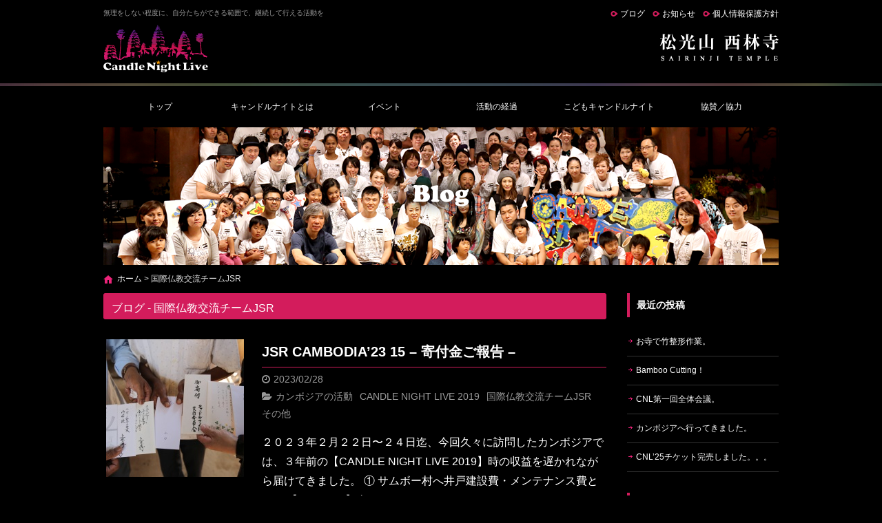

--- FILE ---
content_type: text/html; charset=UTF-8
request_url: https://candlenight.org/blog/category/jsr-jodoshinsyurensyokai/
body_size: 16143
content:
<!DOCTYPE html>
<html lang="ja">
<head>
<meta charset="UTF-8">
<meta name="viewport" content="width=device-width, maximum-scale=1">
<meta name="format-detection" content="telephone=no">
<meta name='robots' content='index, follow, max-image-preview:large, max-snippet:-1, max-video-preview:-1' />
	<style>img:is([sizes="auto" i], [sizes^="auto," i]) { contain-intrinsic-size: 3000px 1500px }</style>
	
	<!-- This site is optimized with the Yoast SEO plugin v25.7 - https://yoast.com/wordpress/plugins/seo/ -->
	<title>国際仏教交流チームJSR アーカイブ | キャンドルナイトライブ</title>
	<meta name="description" content="キャンドルナイトライブのカテゴリー『国際仏教交流チームJSR』アーカイブページです" />
	<link rel="canonical" href="https://candlenight.org/blog/category/jsr-jodoshinsyurensyokai/" />
	<link rel="next" href="https://candlenight.org/blog/category/jsr-jodoshinsyurensyokai/page/2/" />
	<meta property="og:locale" content="ja_JP" />
	<meta property="og:type" content="article" />
	<meta property="og:title" content="国際仏教交流チームJSR アーカイブ | キャンドルナイトライブ" />
	<meta property="og:description" content="キャンドルナイトライブのカテゴリー『国際仏教交流チームJSR』アーカイブページです" />
	<meta property="og:url" content="https://candlenight.org/blog/category/jsr-jodoshinsyurensyokai/" />
	<meta property="og:site_name" content="キャンドルナイトライブ" />
	<meta name="twitter:card" content="summary_large_image" />
	<script type="application/ld+json" class="yoast-schema-graph">{"@context":"https://schema.org","@graph":[{"@type":"CollectionPage","@id":"https://candlenight.org/blog/category/jsr-jodoshinsyurensyokai/","url":"https://candlenight.org/blog/category/jsr-jodoshinsyurensyokai/","name":"国際仏教交流チームJSR アーカイブ | キャンドルナイトライブ","isPartOf":{"@id":"https://candlenight.org/#website"},"primaryImageOfPage":{"@id":"https://candlenight.org/blog/category/jsr-jodoshinsyurensyokai/#primaryimage"},"image":{"@id":"https://candlenight.org/blog/category/jsr-jodoshinsyurensyokai/#primaryimage"},"thumbnailUrl":"https://candlenight.org/wp-content/uploads/2023/05/8K6A3815.jpg","description":"キャンドルナイトライブのカテゴリー『国際仏教交流チームJSR』アーカイブページです","breadcrumb":{"@id":"https://candlenight.org/blog/category/jsr-jodoshinsyurensyokai/#breadcrumb"},"inLanguage":"ja"},{"@type":"ImageObject","inLanguage":"ja","@id":"https://candlenight.org/blog/category/jsr-jodoshinsyurensyokai/#primaryimage","url":"https://candlenight.org/wp-content/uploads/2023/05/8K6A3815.jpg","contentUrl":"https://candlenight.org/wp-content/uploads/2023/05/8K6A3815.jpg","width":1675,"height":1117},{"@type":"BreadcrumbList","@id":"https://candlenight.org/blog/category/jsr-jodoshinsyurensyokai/#breadcrumb","itemListElement":[{"@type":"ListItem","position":1,"name":"ホーム","item":"https://candlenight.org/"},{"@type":"ListItem","position":2,"name":"国際仏教交流チームJSR"}]},{"@type":"WebSite","@id":"https://candlenight.org/#website","url":"https://candlenight.org/","name":"キャンドルナイトライブ","description":"無理をしない程度に、自分たちができる範囲で、継続して行える活動を","potentialAction":[{"@type":"SearchAction","target":{"@type":"EntryPoint","urlTemplate":"https://candlenight.org/?s={search_term_string}"},"query-input":{"@type":"PropertyValueSpecification","valueRequired":true,"valueName":"search_term_string"}}],"inLanguage":"ja"}]}</script>
	<!-- / Yoast SEO plugin. -->


<link rel='dns-prefetch' href='//cdn.jsdelivr.net' />
<meta property="fb:app_id" content="898085143542143" />
<script type="text/javascript">
/* <![CDATA[ */
window._wpemojiSettings = {"baseUrl":"https:\/\/s.w.org\/images\/core\/emoji\/16.0.1\/72x72\/","ext":".png","svgUrl":"https:\/\/s.w.org\/images\/core\/emoji\/16.0.1\/svg\/","svgExt":".svg","source":{"concatemoji":"https:\/\/candlenight.org\/wp-includes\/js\/wp-emoji-release.min.js"}};
/*! This file is auto-generated */
!function(s,n){var o,i,e;function c(e){try{var t={supportTests:e,timestamp:(new Date).valueOf()};sessionStorage.setItem(o,JSON.stringify(t))}catch(e){}}function p(e,t,n){e.clearRect(0,0,e.canvas.width,e.canvas.height),e.fillText(t,0,0);var t=new Uint32Array(e.getImageData(0,0,e.canvas.width,e.canvas.height).data),a=(e.clearRect(0,0,e.canvas.width,e.canvas.height),e.fillText(n,0,0),new Uint32Array(e.getImageData(0,0,e.canvas.width,e.canvas.height).data));return t.every(function(e,t){return e===a[t]})}function u(e,t){e.clearRect(0,0,e.canvas.width,e.canvas.height),e.fillText(t,0,0);for(var n=e.getImageData(16,16,1,1),a=0;a<n.data.length;a++)if(0!==n.data[a])return!1;return!0}function f(e,t,n,a){switch(t){case"flag":return n(e,"\ud83c\udff3\ufe0f\u200d\u26a7\ufe0f","\ud83c\udff3\ufe0f\u200b\u26a7\ufe0f")?!1:!n(e,"\ud83c\udde8\ud83c\uddf6","\ud83c\udde8\u200b\ud83c\uddf6")&&!n(e,"\ud83c\udff4\udb40\udc67\udb40\udc62\udb40\udc65\udb40\udc6e\udb40\udc67\udb40\udc7f","\ud83c\udff4\u200b\udb40\udc67\u200b\udb40\udc62\u200b\udb40\udc65\u200b\udb40\udc6e\u200b\udb40\udc67\u200b\udb40\udc7f");case"emoji":return!a(e,"\ud83e\udedf")}return!1}function g(e,t,n,a){var r="undefined"!=typeof WorkerGlobalScope&&self instanceof WorkerGlobalScope?new OffscreenCanvas(300,150):s.createElement("canvas"),o=r.getContext("2d",{willReadFrequently:!0}),i=(o.textBaseline="top",o.font="600 32px Arial",{});return e.forEach(function(e){i[e]=t(o,e,n,a)}),i}function t(e){var t=s.createElement("script");t.src=e,t.defer=!0,s.head.appendChild(t)}"undefined"!=typeof Promise&&(o="wpEmojiSettingsSupports",i=["flag","emoji"],n.supports={everything:!0,everythingExceptFlag:!0},e=new Promise(function(e){s.addEventListener("DOMContentLoaded",e,{once:!0})}),new Promise(function(t){var n=function(){try{var e=JSON.parse(sessionStorage.getItem(o));if("object"==typeof e&&"number"==typeof e.timestamp&&(new Date).valueOf()<e.timestamp+604800&&"object"==typeof e.supportTests)return e.supportTests}catch(e){}return null}();if(!n){if("undefined"!=typeof Worker&&"undefined"!=typeof OffscreenCanvas&&"undefined"!=typeof URL&&URL.createObjectURL&&"undefined"!=typeof Blob)try{var e="postMessage("+g.toString()+"("+[JSON.stringify(i),f.toString(),p.toString(),u.toString()].join(",")+"));",a=new Blob([e],{type:"text/javascript"}),r=new Worker(URL.createObjectURL(a),{name:"wpTestEmojiSupports"});return void(r.onmessage=function(e){c(n=e.data),r.terminate(),t(n)})}catch(e){}c(n=g(i,f,p,u))}t(n)}).then(function(e){for(var t in e)n.supports[t]=e[t],n.supports.everything=n.supports.everything&&n.supports[t],"flag"!==t&&(n.supports.everythingExceptFlag=n.supports.everythingExceptFlag&&n.supports[t]);n.supports.everythingExceptFlag=n.supports.everythingExceptFlag&&!n.supports.flag,n.DOMReady=!1,n.readyCallback=function(){n.DOMReady=!0}}).then(function(){return e}).then(function(){var e;n.supports.everything||(n.readyCallback(),(e=n.source||{}).concatemoji?t(e.concatemoji):e.wpemoji&&e.twemoji&&(t(e.twemoji),t(e.wpemoji)))}))}((window,document),window._wpemojiSettings);
/* ]]> */
</script>
<style id='wp-emoji-styles-inline-css' type='text/css'>

	img.wp-smiley, img.emoji {
		display: inline !important;
		border: none !important;
		box-shadow: none !important;
		height: 1em !important;
		width: 1em !important;
		margin: 0 0.07em !important;
		vertical-align: -0.1em !important;
		background: none !important;
		padding: 0 !important;
	}
</style>
<link rel='stylesheet' id='wp-block-library-css' href='https://candlenight.org/wp-includes/css/dist/block-library/style.min.css' type='text/css' media='all' />
<style id='classic-theme-styles-inline-css' type='text/css'>
/*! This file is auto-generated */
.wp-block-button__link{color:#fff;background-color:#32373c;border-radius:9999px;box-shadow:none;text-decoration:none;padding:calc(.667em + 2px) calc(1.333em + 2px);font-size:1.125em}.wp-block-file__button{background:#32373c;color:#fff;text-decoration:none}
</style>
<style id='global-styles-inline-css' type='text/css'>
:root{--wp--preset--aspect-ratio--square: 1;--wp--preset--aspect-ratio--4-3: 4/3;--wp--preset--aspect-ratio--3-4: 3/4;--wp--preset--aspect-ratio--3-2: 3/2;--wp--preset--aspect-ratio--2-3: 2/3;--wp--preset--aspect-ratio--16-9: 16/9;--wp--preset--aspect-ratio--9-16: 9/16;--wp--preset--color--black: #000000;--wp--preset--color--cyan-bluish-gray: #abb8c3;--wp--preset--color--white: #ffffff;--wp--preset--color--pale-pink: #f78da7;--wp--preset--color--vivid-red: #cf2e2e;--wp--preset--color--luminous-vivid-orange: #ff6900;--wp--preset--color--luminous-vivid-amber: #fcb900;--wp--preset--color--light-green-cyan: #7bdcb5;--wp--preset--color--vivid-green-cyan: #00d084;--wp--preset--color--pale-cyan-blue: #8ed1fc;--wp--preset--color--vivid-cyan-blue: #0693e3;--wp--preset--color--vivid-purple: #9b51e0;--wp--preset--gradient--vivid-cyan-blue-to-vivid-purple: linear-gradient(135deg,rgba(6,147,227,1) 0%,rgb(155,81,224) 100%);--wp--preset--gradient--light-green-cyan-to-vivid-green-cyan: linear-gradient(135deg,rgb(122,220,180) 0%,rgb(0,208,130) 100%);--wp--preset--gradient--luminous-vivid-amber-to-luminous-vivid-orange: linear-gradient(135deg,rgba(252,185,0,1) 0%,rgba(255,105,0,1) 100%);--wp--preset--gradient--luminous-vivid-orange-to-vivid-red: linear-gradient(135deg,rgba(255,105,0,1) 0%,rgb(207,46,46) 100%);--wp--preset--gradient--very-light-gray-to-cyan-bluish-gray: linear-gradient(135deg,rgb(238,238,238) 0%,rgb(169,184,195) 100%);--wp--preset--gradient--cool-to-warm-spectrum: linear-gradient(135deg,rgb(74,234,220) 0%,rgb(151,120,209) 20%,rgb(207,42,186) 40%,rgb(238,44,130) 60%,rgb(251,105,98) 80%,rgb(254,248,76) 100%);--wp--preset--gradient--blush-light-purple: linear-gradient(135deg,rgb(255,206,236) 0%,rgb(152,150,240) 100%);--wp--preset--gradient--blush-bordeaux: linear-gradient(135deg,rgb(254,205,165) 0%,rgb(254,45,45) 50%,rgb(107,0,62) 100%);--wp--preset--gradient--luminous-dusk: linear-gradient(135deg,rgb(255,203,112) 0%,rgb(199,81,192) 50%,rgb(65,88,208) 100%);--wp--preset--gradient--pale-ocean: linear-gradient(135deg,rgb(255,245,203) 0%,rgb(182,227,212) 50%,rgb(51,167,181) 100%);--wp--preset--gradient--electric-grass: linear-gradient(135deg,rgb(202,248,128) 0%,rgb(113,206,126) 100%);--wp--preset--gradient--midnight: linear-gradient(135deg,rgb(2,3,129) 0%,rgb(40,116,252) 100%);--wp--preset--font-size--small: 13px;--wp--preset--font-size--medium: 20px;--wp--preset--font-size--large: 36px;--wp--preset--font-size--x-large: 42px;--wp--preset--spacing--20: 0.44rem;--wp--preset--spacing--30: 0.67rem;--wp--preset--spacing--40: 1rem;--wp--preset--spacing--50: 1.5rem;--wp--preset--spacing--60: 2.25rem;--wp--preset--spacing--70: 3.38rem;--wp--preset--spacing--80: 5.06rem;--wp--preset--shadow--natural: 6px 6px 9px rgba(0, 0, 0, 0.2);--wp--preset--shadow--deep: 12px 12px 50px rgba(0, 0, 0, 0.4);--wp--preset--shadow--sharp: 6px 6px 0px rgba(0, 0, 0, 0.2);--wp--preset--shadow--outlined: 6px 6px 0px -3px rgba(255, 255, 255, 1), 6px 6px rgba(0, 0, 0, 1);--wp--preset--shadow--crisp: 6px 6px 0px rgba(0, 0, 0, 1);}:where(.is-layout-flex){gap: 0.5em;}:where(.is-layout-grid){gap: 0.5em;}body .is-layout-flex{display: flex;}.is-layout-flex{flex-wrap: wrap;align-items: center;}.is-layout-flex > :is(*, div){margin: 0;}body .is-layout-grid{display: grid;}.is-layout-grid > :is(*, div){margin: 0;}:where(.wp-block-columns.is-layout-flex){gap: 2em;}:where(.wp-block-columns.is-layout-grid){gap: 2em;}:where(.wp-block-post-template.is-layout-flex){gap: 1.25em;}:where(.wp-block-post-template.is-layout-grid){gap: 1.25em;}.has-black-color{color: var(--wp--preset--color--black) !important;}.has-cyan-bluish-gray-color{color: var(--wp--preset--color--cyan-bluish-gray) !important;}.has-white-color{color: var(--wp--preset--color--white) !important;}.has-pale-pink-color{color: var(--wp--preset--color--pale-pink) !important;}.has-vivid-red-color{color: var(--wp--preset--color--vivid-red) !important;}.has-luminous-vivid-orange-color{color: var(--wp--preset--color--luminous-vivid-orange) !important;}.has-luminous-vivid-amber-color{color: var(--wp--preset--color--luminous-vivid-amber) !important;}.has-light-green-cyan-color{color: var(--wp--preset--color--light-green-cyan) !important;}.has-vivid-green-cyan-color{color: var(--wp--preset--color--vivid-green-cyan) !important;}.has-pale-cyan-blue-color{color: var(--wp--preset--color--pale-cyan-blue) !important;}.has-vivid-cyan-blue-color{color: var(--wp--preset--color--vivid-cyan-blue) !important;}.has-vivid-purple-color{color: var(--wp--preset--color--vivid-purple) !important;}.has-black-background-color{background-color: var(--wp--preset--color--black) !important;}.has-cyan-bluish-gray-background-color{background-color: var(--wp--preset--color--cyan-bluish-gray) !important;}.has-white-background-color{background-color: var(--wp--preset--color--white) !important;}.has-pale-pink-background-color{background-color: var(--wp--preset--color--pale-pink) !important;}.has-vivid-red-background-color{background-color: var(--wp--preset--color--vivid-red) !important;}.has-luminous-vivid-orange-background-color{background-color: var(--wp--preset--color--luminous-vivid-orange) !important;}.has-luminous-vivid-amber-background-color{background-color: var(--wp--preset--color--luminous-vivid-amber) !important;}.has-light-green-cyan-background-color{background-color: var(--wp--preset--color--light-green-cyan) !important;}.has-vivid-green-cyan-background-color{background-color: var(--wp--preset--color--vivid-green-cyan) !important;}.has-pale-cyan-blue-background-color{background-color: var(--wp--preset--color--pale-cyan-blue) !important;}.has-vivid-cyan-blue-background-color{background-color: var(--wp--preset--color--vivid-cyan-blue) !important;}.has-vivid-purple-background-color{background-color: var(--wp--preset--color--vivid-purple) !important;}.has-black-border-color{border-color: var(--wp--preset--color--black) !important;}.has-cyan-bluish-gray-border-color{border-color: var(--wp--preset--color--cyan-bluish-gray) !important;}.has-white-border-color{border-color: var(--wp--preset--color--white) !important;}.has-pale-pink-border-color{border-color: var(--wp--preset--color--pale-pink) !important;}.has-vivid-red-border-color{border-color: var(--wp--preset--color--vivid-red) !important;}.has-luminous-vivid-orange-border-color{border-color: var(--wp--preset--color--luminous-vivid-orange) !important;}.has-luminous-vivid-amber-border-color{border-color: var(--wp--preset--color--luminous-vivid-amber) !important;}.has-light-green-cyan-border-color{border-color: var(--wp--preset--color--light-green-cyan) !important;}.has-vivid-green-cyan-border-color{border-color: var(--wp--preset--color--vivid-green-cyan) !important;}.has-pale-cyan-blue-border-color{border-color: var(--wp--preset--color--pale-cyan-blue) !important;}.has-vivid-cyan-blue-border-color{border-color: var(--wp--preset--color--vivid-cyan-blue) !important;}.has-vivid-purple-border-color{border-color: var(--wp--preset--color--vivid-purple) !important;}.has-vivid-cyan-blue-to-vivid-purple-gradient-background{background: var(--wp--preset--gradient--vivid-cyan-blue-to-vivid-purple) !important;}.has-light-green-cyan-to-vivid-green-cyan-gradient-background{background: var(--wp--preset--gradient--light-green-cyan-to-vivid-green-cyan) !important;}.has-luminous-vivid-amber-to-luminous-vivid-orange-gradient-background{background: var(--wp--preset--gradient--luminous-vivid-amber-to-luminous-vivid-orange) !important;}.has-luminous-vivid-orange-to-vivid-red-gradient-background{background: var(--wp--preset--gradient--luminous-vivid-orange-to-vivid-red) !important;}.has-very-light-gray-to-cyan-bluish-gray-gradient-background{background: var(--wp--preset--gradient--very-light-gray-to-cyan-bluish-gray) !important;}.has-cool-to-warm-spectrum-gradient-background{background: var(--wp--preset--gradient--cool-to-warm-spectrum) !important;}.has-blush-light-purple-gradient-background{background: var(--wp--preset--gradient--blush-light-purple) !important;}.has-blush-bordeaux-gradient-background{background: var(--wp--preset--gradient--blush-bordeaux) !important;}.has-luminous-dusk-gradient-background{background: var(--wp--preset--gradient--luminous-dusk) !important;}.has-pale-ocean-gradient-background{background: var(--wp--preset--gradient--pale-ocean) !important;}.has-electric-grass-gradient-background{background: var(--wp--preset--gradient--electric-grass) !important;}.has-midnight-gradient-background{background: var(--wp--preset--gradient--midnight) !important;}.has-small-font-size{font-size: var(--wp--preset--font-size--small) !important;}.has-medium-font-size{font-size: var(--wp--preset--font-size--medium) !important;}.has-large-font-size{font-size: var(--wp--preset--font-size--large) !important;}.has-x-large-font-size{font-size: var(--wp--preset--font-size--x-large) !important;}
:where(.wp-block-post-template.is-layout-flex){gap: 1.25em;}:where(.wp-block-post-template.is-layout-grid){gap: 1.25em;}
:where(.wp-block-columns.is-layout-flex){gap: 2em;}:where(.wp-block-columns.is-layout-grid){gap: 2em;}
:root :where(.wp-block-pullquote){font-size: 1.5em;line-height: 1.6;}
</style>
<link rel='stylesheet' id='contact-form-7-css' href='https://candlenight.org/wp-content/plugins/contact-form-7/includes/css/styles.css' type='text/css' media='all' />
<link rel='stylesheet' id='fontawesome-css' href='https://cdn.jsdelivr.net/npm/font-awesome@4.7.0/css/font-awesome.min.css' type='text/css' media='all' />
<link rel='stylesheet' id='parent-base-css' href='https://candlenight.org/wp-content/themes/simpleone/css/base.css' type='text/css' media='all' />
<link rel='stylesheet' id='pc-base-css' href='https://candlenight.org/wp-content/themes/custom/css/base.css' type='text/css' media='all' />
<link rel='stylesheet' id='parent-editor-css' href='https://candlenight.org/wp-content/themes/simpleone/css/editor-style.css' type='text/css' media='all' />
<link rel='stylesheet' id='pc-editor-css' href='https://candlenight.org/wp-content/themes/custom/css/editor-style.css' type='text/css' media='all' />
<link rel='stylesheet' id='parent-post-css' href='https://candlenight.org/wp-content/themes/simpleone/css/post.css' type='text/css' media='all' />
<link rel='stylesheet' id='pc-post-css' href='https://candlenight.org/wp-content/themes/custom/css/post.css' type='text/css' media='all' />
<link rel='stylesheet' id='magnific-css' href='https://cdn.jsdelivr.net/npm/magnific-popup@1.0.1/dist/magnific-popup.css' type='text/css' media='all' />
<script type="text/javascript" src="https://cdn.jsdelivr.net/npm/jquery@1.12.4/dist/jquery.min.js" id="jquery-js"></script>
<link rel="https://api.w.org/" href="https://candlenight.org/wp-json/" /><link rel="alternate" title="JSON" type="application/json" href="https://candlenight.org/wp-json/wp/v2/categories/18" /><link rel="shortcut icon" href="https://candlenight.org/wp-content/themes/custom/img/favicon.ico" />
<!-- Google Analytics -->
<script async src="https://www.googletagmanager.com/gtag/js?id=G-0BD5CBS8RR"></script>
<script>
    window.dataLayer = window.dataLayer || [];
    function gtag(){dataLayer.push(arguments);}
    gtag('js', new Date());
    gtag('config', 'G-0BD5CBS8RR');

    $(function(){
        $('.sp_tel a').click(function(){
            gtag('event', 'click', {'event_category': 'button', 'event_label': 'call_button', 'value': 1});
        });

        $('#form_submit').click(function(){
            gtag('event', 'click', {'event_category': 'button', 'event_label': 'contact_form_button', 'value': 1});
        });
    });
</script>
<!-- End Google Analytics -->
<!-- この URL で利用できる AMP HTML バージョンはありません。 --><!-- ClickTale Top part -->
<script type="text/javascript">
var WRInitTime=(new Date()).getTime();
</script>
<!-- ClickTale end of Top part -->
</head>

<body id="top" class="archive category category-jsr-jodoshinsyurensyokai category-18 wp-theme-simpleone wp-child-theme-custom layout-default navi-default sidebar-right">
<!-- main_wrap -->
<div id="main_wrap">

    <!-- header -->
<header id="header">
    <div id="header_wrap">
        <div id="desc_wrap" class="clearfix">
            <h1 class="description">無理をしない程度に、自分たちができる範囲で、継続して行える活動を</h1>
            <ul id="assist" class="clearfix"><li id="menu-item-42" class="menu-item menu-item-type-post_type menu-item-object-page current_page_parent menu-item-42"><a href="https://candlenight.org/blog/">ブログ</a></li>
<li id="menu-item-8982" class="menu-item menu-item-type-custom menu-item-object-custom menu-item-8982"><a href="https://candlenight.org/news/">お知らせ</a></li>
<li id="menu-item-40" class="menu-item menu-item-type-post_type menu-item-object-page menu-item-40"><a href="https://candlenight.org/privacy/">個人情報保護方針</a></li>
</ul>        </div>
        <div id="logo_wrap" class="clearfix">
            <h2 class="logo"><a href="https://candlenight.org"><img src="https://candlenight.org/wp-content/themes/custom/img/logo.png" alt="キャンドルナイトライブ"></a></h2>
                                                <div class="number"><img width="173" height="40" src="https://candlenight.org/wp-content/uploads/2014/06/head_number1.png" class="attachment-full size-full" alt="" decoding="async" /></div>
                                    </div>
    </div>
</header>
<!-- /header -->

<!-- global -->
<nav id="global">
    <div id="global_wrap">
        <ul id="global_nav" class="clearfix"><li id="menu-item-27" class="menu-item menu-item-type-post_type menu-item-object-page menu-item-home menu-item-27"><a href="https://candlenight.org/">トップ</a></li>
<li id="menu-item-26" class="menu-item menu-item-type-post_type menu-item-object-page menu-item-26"><a href="https://candlenight.org/about/">キャンドルナイトとは</a></li>
<li id="menu-item-25" class="menu-item menu-item-type-post_type menu-item-object-page menu-item-25"><a href="https://candlenight.org/event/">イベント</a></li>
<li id="menu-item-71" class="menu-item menu-item-type-post_type menu-item-object-page menu-item-71"><a href="https://candlenight.org/activity/">活動の経過</a></li>
<li id="menu-item-70" class="menu-item menu-item-type-post_type menu-item-object-page menu-item-70"><a href="https://candlenight.org/kids/">こどもキャンドルナイト</a></li>
<li id="menu-item-3077" class="menu-item menu-item-type-post_type menu-item-object-page menu-item-3077"><a href="https://candlenight.org/support/">協賛／協力</a></li>
</ul>    </div>
</nav>
<!-- /global -->


<!-- page_image -->
<div id="page_image"><div id="page_image_wrap"><img src="https://candlenight.org/wp-content/themes/custom/img/blog-ttl.png" alt="ブログ"></div></div>
<!-- /page_image -->


<!-- breadcrumb -->
<div id="breadcrumb">
    <div id="breadcrumb_wrap" class="clearfix">
        <p class="breadcrumbs"><span><span><a href="https://candlenight.org/">ホーム</a></span> &gt; <span class="breadcrumb_last" aria-current="page">国際仏教交流チームJSR</span></span></p>    </div>
</div>
<!-- /breadcrumb -->

<!-- contents -->
<div id="contents">
<div id="contents_wrap" class="clearfix">

    <!-- main_column -->
    <section id="main_column">

        <h1 class="midashi01">ブログ - 国際仏教交流チームJSR</h1>
        
                    
            <article class="post_box thumb_on clearfix">
                                    <div class="thumbnail opacity"><a href="https://candlenight.org/blog/23021/"><img src="https://candlenight.org/wp-content/uploads/2023/05/8K6A3815-200x200.jpg" class="attachment-post-thumbnail size-post-thumbnail wp-post-image" alt="" decoding="async" /></a></div>
                                <header>
                    <h1 class="post_title"><a href="https://candlenight.org/blog/23021/">JSR CAMBODIA’23 15 &#8211; 寄付金ご報告 &#8211;</a></h1>
                    <div class="post_data clearfix">
                        <time class="post-date" datetime="2023-02-28">2023/02/28</time>
                        <ul class="post-categories">
	<li><a href="https://candlenight.org/blog/category/cambodia%e3%81%a7%e3%81%ae%e6%b4%bb%e5%8b%95/" rel="category tag">カンボジアの活動</a></li>
	<li><a href="https://candlenight.org/blog/category/candle-night-live-2019/" rel="category tag">CANDLE NIGHT LIVE 2019</a></li>
	<li><a href="https://candlenight.org/blog/category/jsr-jodoshinsyurensyokai/" rel="category tag">国際仏教交流チームJSR</a></li>
	<li><a href="https://candlenight.org/blog/category/%e3%81%9d%e3%81%ae%e4%bb%96/" rel="category tag">その他</a></li></ul>                                            </div>
                </header>
                <section class="post_content">
                    <p>２０２３年２月２２日〜２４日迄、今回久々に訪問したカンボジアでは、３年前の【CANDLE NIGHT LIVE 2019】時の収益を遅かれながら届けてきました。 ① サムボー村へ井戸建設費・メンテナンス費として 【CNL‘１９】全…</p>
                </section>
                <footer>
                    <div class="share_buttons clearfix">
                        <div class="button_twitter">
                            <a href="https://twitter.com/share" class="twitter-share-button" data-text="JSR CAMBODIA’23 15 &#8211; 寄付金ご報告 &#8211;" data-url="https://candlenight.org/blog/23021/" data-lang="ja" data-count="horizontal">ツイート</a>
                        </div>
                        <div class="button_facebook">
                            <div class="fb-like" data-href="https://candlenight.org/blog/23021/" data-width="200" data-layout="button_count" data-show-faces="false" data-send="false"></div>
                        </div>
                    </div>
                    <p class="more clearfix"><a href="https://candlenight.org/blog/23021/">この記事を読む</a></p>
                </footer>
            </article>

            
            <article class="post_box thumb_on clearfix">
                                    <div class="thumbnail opacity"><a href="https://candlenight.org/blog/23010/"><img src="https://candlenight.org/wp-content/uploads/2023/08/IMG_5095-200x200.jpg" class="attachment-post-thumbnail size-post-thumbnail wp-post-image" alt="" decoding="async" /></a></div>
                                <header>
                    <h1 class="post_title"><a href="https://candlenight.org/blog/23010/">JSR CAMBODIA’23 14 – 最後のNG0スクール</a></h1>
                    <div class="post_data clearfix">
                        <time class="post-date" datetime="2023-02-27">2023/02/27</time>
                        <ul class="post-categories">
	<li><a href="https://candlenight.org/blog/category/cambodia%e3%81%a7%e3%81%ae%e6%b4%bb%e5%8b%95/" rel="category tag">カンボジアの活動</a></li>
	<li><a href="https://candlenight.org/blog/category/jsr-jodoshinsyurensyokai/" rel="category tag">国際仏教交流チームJSR</a></li></ul>                                            </div>
                </header>
                <section class="post_content">
                    <p>２０２３年２月２５日（土）、カンボジア滞在最終日。 JSRメンバーは朝それぞれの便で続々と帰国。 私の便はこの日の深夜ということもあり、 みんなを見送った後、インターナショナル・カンボジアNGOスクールへ。 KIZUNA FEST…</p>
                </section>
                <footer>
                    <div class="share_buttons clearfix">
                        <div class="button_twitter">
                            <a href="https://twitter.com/share" class="twitter-share-button" data-text="JSR CAMBODIA’23 14 – 最後のNG0スクール" data-url="https://candlenight.org/blog/23010/" data-lang="ja" data-count="horizontal">ツイート</a>
                        </div>
                        <div class="button_facebook">
                            <div class="fb-like" data-href="https://candlenight.org/blog/23010/" data-width="200" data-layout="button_count" data-show-faces="false" data-send="false"></div>
                        </div>
                    </div>
                    <p class="more clearfix"><a href="https://candlenight.org/blog/23010/">この記事を読む</a></p>
                </footer>
            </article>

            
            <article class="post_box thumb_on clearfix">
                                    <div class="thumbnail opacity"><a href="https://candlenight.org/blog/22941/"><img src="https://candlenight.org/wp-content/uploads/2023/07/8K6A4665-200x200.jpg" class="attachment-post-thumbnail size-post-thumbnail wp-post-image" alt="" decoding="async" /></a></div>
                                <header>
                    <h1 class="post_title"><a href="https://candlenight.org/blog/22941/">JSR CAMBODIA&#8217;23 13 &#8211; 絆フェスティバル二日目</a></h1>
                    <div class="post_data clearfix">
                        <time class="post-date" datetime="2023-02-27">2023/02/27</time>
                        <ul class="post-categories">
	<li><a href="https://candlenight.org/blog/category/cambodia%e3%81%a7%e3%81%ae%e6%b4%bb%e5%8b%95/" rel="category tag">カンボジアの活動</a></li>
	<li><a href="https://candlenight.org/blog/category/jsr-jodoshinsyurensyokai/" rel="category tag">国際仏教交流チームJSR</a></li>
	<li><a href="https://candlenight.org/blog/category/%e3%81%9d%e3%81%ae%e4%bb%96/" rel="category tag">その他</a></li></ul>                                            </div>
                </header>
                <section class="post_content">
                    <p>KIZUNA FESTIVAL 2023 二日目 2０２３年２月２４日（土）【 KIZUNA FESTIVAL 2023 】二日目。 愛センターで交流後、シャワーを浴びて再びKIZUNA FESTIVAL会場へ。 ここで、山口から…</p>
                </section>
                <footer>
                    <div class="share_buttons clearfix">
                        <div class="button_twitter">
                            <a href="https://twitter.com/share" class="twitter-share-button" data-text="JSR CAMBODIA&#8217;23 13 &#8211; 絆フェスティバル二日目" data-url="https://candlenight.org/blog/22941/" data-lang="ja" data-count="horizontal">ツイート</a>
                        </div>
                        <div class="button_facebook">
                            <div class="fb-like" data-href="https://candlenight.org/blog/22941/" data-width="200" data-layout="button_count" data-show-faces="false" data-send="false"></div>
                        </div>
                    </div>
                    <p class="more clearfix"><a href="https://candlenight.org/blog/22941/">この記事を読む</a></p>
                </footer>
            </article>

            
            <article class="post_box thumb_on clearfix">
                                    <div class="thumbnail opacity"><a href="https://candlenight.org/blog/22865/"><img src="https://candlenight.org/wp-content/uploads/2023/07/8K6A4444-200x200.jpg" class="attachment-post-thumbnail size-post-thumbnail wp-post-image" alt="" decoding="async" loading="lazy" /></a></div>
                                <header>
                    <h1 class="post_title"><a href="https://candlenight.org/blog/22865/">JSR CAMBODIA&#8217;23 12 &#8211; 愛センター</a></h1>
                    <div class="post_data clearfix">
                        <time class="post-date" datetime="2023-02-26">2023/02/26</time>
                        <ul class="post-categories">
	<li><a href="https://candlenight.org/blog/category/cambodia%e3%81%a7%e3%81%ae%e6%b4%bb%e5%8b%95/" rel="category tag">カンボジアの活動</a></li>
	<li><a href="https://candlenight.org/blog/category/jsr-jodoshinsyurensyokai/" rel="category tag">国際仏教交流チームJSR</a></li></ul>                                            </div>
                </header>
                <section class="post_content">
                    <p>２０２３年２月２４日（金）朝ー 愛センター訪問 朝８時、３年ぶりに愛センターを訪問。 到着するや、子ども達が列をなして拍手で迎えてくれた。 普段このような迎え方はしないそうなのだが、 『十数年お世話になってる皆さんへ、今日は私たち…</p>
                </section>
                <footer>
                    <div class="share_buttons clearfix">
                        <div class="button_twitter">
                            <a href="https://twitter.com/share" class="twitter-share-button" data-text="JSR CAMBODIA&#8217;23 12 &#8211; 愛センター" data-url="https://candlenight.org/blog/22865/" data-lang="ja" data-count="horizontal">ツイート</a>
                        </div>
                        <div class="button_facebook">
                            <div class="fb-like" data-href="https://candlenight.org/blog/22865/" data-width="200" data-layout="button_count" data-show-faces="false" data-send="false"></div>
                        </div>
                    </div>
                    <p class="more clearfix"><a href="https://candlenight.org/blog/22865/">この記事を読む</a></p>
                </footer>
            </article>

            
            <article class="post_box thumb_on clearfix">
                                    <div class="thumbnail opacity"><a href="https://candlenight.org/blog/22845/"><img src="https://candlenight.org/wp-content/uploads/2023/07/8K6A4213-200x200.jpg" class="attachment-post-thumbnail size-post-thumbnail wp-post-image" alt="" decoding="async" loading="lazy" /></a></div>
                                <header>
                    <h1 class="post_title"><a href="https://candlenight.org/blog/22845/">JSR CAMBODIA&#8217;23 11 &#8211; 祝 杯</a></h1>
                    <div class="post_data clearfix">
                        <time class="post-date" datetime="2023-02-26">2023/02/26</time>
                        <ul class="post-categories">
	<li><a href="https://candlenight.org/blog/category/cambodia%e3%81%a7%e3%81%ae%e6%b4%bb%e5%8b%95/" rel="category tag">カンボジアの活動</a></li>
	<li><a href="https://candlenight.org/blog/category/jsr-jodoshinsyurensyokai/" rel="category tag">国際仏教交流チームJSR</a></li>
	<li><a href="https://candlenight.org/blog/category/%e3%81%9d%e3%81%ae%e4%bb%96/" rel="category tag">その他</a></li></ul>                                            </div>
                </header>
                <section class="post_content">
                    <p>２０２３年２月２３日（金）２１：００ー 無事に絆フェスティバル第一日目を終えて夜食事へ行くことに。 ヌットちゃんが予約してくれた、プノンペンの街が一望できるルーフトップバー【eclipse】へ。 ３年ぶりにカンボジアの友人たちが集…</p>
                </section>
                <footer>
                    <div class="share_buttons clearfix">
                        <div class="button_twitter">
                            <a href="https://twitter.com/share" class="twitter-share-button" data-text="JSR CAMBODIA&#8217;23 11 &#8211; 祝 杯" data-url="https://candlenight.org/blog/22845/" data-lang="ja" data-count="horizontal">ツイート</a>
                        </div>
                        <div class="button_facebook">
                            <div class="fb-like" data-href="https://candlenight.org/blog/22845/" data-width="200" data-layout="button_count" data-show-faces="false" data-send="false"></div>
                        </div>
                    </div>
                    <p class="more clearfix"><a href="https://candlenight.org/blog/22845/">この記事を読む</a></p>
                </footer>
            </article>

            
            <article class="post_box thumb_on clearfix">
                                    <div class="thumbnail opacity"><a href="https://candlenight.org/blog/22807/"><img src="https://candlenight.org/wp-content/uploads/2023/05/8K6A4133-200x200.jpg" class="attachment-post-thumbnail size-post-thumbnail wp-post-image" alt="" decoding="async" loading="lazy" /></a></div>
                                <header>
                    <h1 class="post_title"><a href="https://candlenight.org/blog/22807/">JSR CAMBODIA&#8217;23 ⑩ &#8211; 絆フェスティバル初日</a></h1>
                    <div class="post_data clearfix">
                        <time class="post-date" datetime="2023-02-26">2023/02/26</time>
                        <ul class="post-categories">
	<li><a href="https://candlenight.org/blog/category/cambodia%e3%81%a7%e3%81%ae%e6%b4%bb%e5%8b%95/" rel="category tag">カンボジアの活動</a></li>
	<li><a href="https://candlenight.org/blog/category/jsr-jodoshinsyurensyokai/" rel="category tag">国際仏教交流チームJSR</a></li>
	<li><a href="https://candlenight.org/blog/category/%e3%81%9d%e3%81%ae%e4%bb%96/" rel="category tag">その他</a></li></ul>                                            </div>
                </header>
                <section class="post_content">
                    <p>KIZUNA FESTIVAL 2023 OPENING 2０２３年２月２３日（金）１８：５０、まずは両国政府関係者によるご挨拶。 カンボジア政府からは、ハン・チュン・ナロン教育スポーツ省大臣、外務省チャン・ラタナ国務次官、文化芸…</p>
                </section>
                <footer>
                    <div class="share_buttons clearfix">
                        <div class="button_twitter">
                            <a href="https://twitter.com/share" class="twitter-share-button" data-text="JSR CAMBODIA&#8217;23 ⑩ &#8211; 絆フェスティバル初日" data-url="https://candlenight.org/blog/22807/" data-lang="ja" data-count="horizontal">ツイート</a>
                        </div>
                        <div class="button_facebook">
                            <div class="fb-like" data-href="https://candlenight.org/blog/22807/" data-width="200" data-layout="button_count" data-show-faces="false" data-send="false"></div>
                        </div>
                    </div>
                    <p class="more clearfix"><a href="https://candlenight.org/blog/22807/">この記事を読む</a></p>
                </footer>
            </article>

            
            <article class="post_box thumb_on clearfix">
                                    <div class="thumbnail opacity"><a href="https://candlenight.org/blog/22729/"><img src="https://candlenight.org/wp-content/uploads/2023/06/IMG_5046-200x200.jpg" class="attachment-post-thumbnail size-post-thumbnail wp-post-image" alt="" decoding="async" loading="lazy" /></a></div>
                                <header>
                    <h1 class="post_title"><a href="https://candlenight.org/blog/22729/">JSR CAMBODIA&#8217;23 ⑨ &#8211; 絆フェスティバル会場</a></h1>
                    <div class="post_data clearfix">
                        <time class="post-date" datetime="2023-02-25">2023/02/25</time>
                        <ul class="post-categories">
	<li><a href="https://candlenight.org/blog/category/cambodia%e3%81%a7%e3%81%ae%e6%b4%bb%e5%8b%95/" rel="category tag">カンボジアの活動</a></li>
	<li><a href="https://candlenight.org/blog/category/jsr-jodoshinsyurensyokai/" rel="category tag">国際仏教交流チームJSR</a></li>
	<li><a href="https://candlenight.org/blog/category/%e3%81%9d%e3%81%ae%e4%bb%96/" rel="category tag">その他</a></li></ul>                                            </div>
                </header>
                <section class="post_content">
                    <p>２０２３年２月２２日（金）１６：００、 【 KIZUNA FESTIVAL 2023 】会場は、カンボジアの東大と言われるプノンペン大学内にあるCJCC。 『CJCC』とはー 【 CJCC 】とは、正式名称「カンボジア日本人材開発…</p>
                </section>
                <footer>
                    <div class="share_buttons clearfix">
                        <div class="button_twitter">
                            <a href="https://twitter.com/share" class="twitter-share-button" data-text="JSR CAMBODIA&#8217;23 ⑨ &#8211; 絆フェスティバル会場" data-url="https://candlenight.org/blog/22729/" data-lang="ja" data-count="horizontal">ツイート</a>
                        </div>
                        <div class="button_facebook">
                            <div class="fb-like" data-href="https://candlenight.org/blog/22729/" data-width="200" data-layout="button_count" data-show-faces="false" data-send="false"></div>
                        </div>
                    </div>
                    <p class="more clearfix"><a href="https://candlenight.org/blog/22729/">この記事を読む</a></p>
                </footer>
            </article>

            
            <article class="post_box thumb_on clearfix">
                                    <div class="thumbnail opacity"><a href="https://candlenight.org/blog/22706/"><img src="https://candlenight.org/wp-content/uploads/2023/05/IMG_5062-200x200.jpg" class="attachment-post-thumbnail size-post-thumbnail wp-post-image" alt="" decoding="async" loading="lazy" /></a></div>
                                <header>
                    <h1 class="post_title"><a href="https://candlenight.org/blog/22706/">JSR CAMBODIA&#8217;23 ⑧ &#8211; プノンペンの病院</a></h1>
                    <div class="post_data clearfix">
                        <time class="post-date" datetime="2023-02-25">2023/02/25</time>
                        <ul class="post-categories">
	<li><a href="https://candlenight.org/blog/category/cambodia%e3%81%a7%e3%81%ae%e6%b4%bb%e5%8b%95/" rel="category tag">カンボジアの活動</a></li>
	<li><a href="https://candlenight.org/blog/category/jsr-jodoshinsyurensyokai/" rel="category tag">国際仏教交流チームJSR</a></li>
	<li><a href="https://candlenight.org/blog/category/%e3%81%9d%e3%81%ae%e4%bb%96/" rel="category tag">その他</a></li></ul>                                            </div>
                </header>
                <section class="post_content">
                    <p>２０２３年２月２３日（木）１４：００ー サムボー村をあとにし、プノンペンへ戻る我々JSRの一行。 帰りの道中、私の声がみるみるうちに擦れてでなくなってきた。。。 現在カンボジアは乾季。 サムボー村では車が通るたびにパウダー状の細か…</p>
                </section>
                <footer>
                    <div class="share_buttons clearfix">
                        <div class="button_twitter">
                            <a href="https://twitter.com/share" class="twitter-share-button" data-text="JSR CAMBODIA&#8217;23 ⑧ &#8211; プノンペンの病院" data-url="https://candlenight.org/blog/22706/" data-lang="ja" data-count="horizontal">ツイート</a>
                        </div>
                        <div class="button_facebook">
                            <div class="fb-like" data-href="https://candlenight.org/blog/22706/" data-width="200" data-layout="button_count" data-show-faces="false" data-send="false"></div>
                        </div>
                    </div>
                    <p class="more clearfix"><a href="https://candlenight.org/blog/22706/">この記事を読む</a></p>
                </footer>
            </article>

            
            <article class="post_box thumb_on clearfix">
                                    <div class="thumbnail opacity"><a href="https://candlenight.org/blog/22633/"><img src="https://candlenight.org/wp-content/uploads/2023/05/8K6A3742-200x200.jpg" class="attachment-post-thumbnail size-post-thumbnail wp-post-image" alt="" decoding="async" loading="lazy" /></a></div>
                                <header>
                    <h1 class="post_title"><a href="https://candlenight.org/blog/22633/">JSR CAMBODIA&#8217;23 ⑦ &#8211; サムボー村井戸建設プロジェクト</a></h1>
                    <div class="post_data clearfix">
                        <time class="post-date" datetime="2023-02-25">2023/02/25</time>
                        <ul class="post-categories">
	<li><a href="https://candlenight.org/blog/category/cambodia%e3%81%a7%e3%81%ae%e6%b4%bb%e5%8b%95/" rel="category tag">カンボジアの活動</a></li>
	<li><a href="https://candlenight.org/blog/category/candle-night-live-2019/" rel="category tag">CANDLE NIGHT LIVE 2019</a></li>
	<li><a href="https://candlenight.org/blog/category/jsr-jodoshinsyurensyokai/" rel="category tag">国際仏教交流チームJSR</a></li>
	<li><a href="https://candlenight.org/blog/category/%e3%81%9d%e3%81%ae%e4%bb%96/" rel="category tag">その他</a></li></ul>                                            </div>
                </header>
                <section class="post_content">
                    <p>２０２３年２月２３日(木)、ワット・サムボーでお参りの後、３年ぶりに井戸の状態をいくつかを見てまわった。 この村へ初めて訪れた１０年前、この道は穴だらけの悪路だった。 今ではまだ砂利道ながらも平坦で真っ直ぐな道になっている。 ２１…</p>
                </section>
                <footer>
                    <div class="share_buttons clearfix">
                        <div class="button_twitter">
                            <a href="https://twitter.com/share" class="twitter-share-button" data-text="JSR CAMBODIA&#8217;23 ⑦ &#8211; サムボー村井戸建設プロジェクト" data-url="https://candlenight.org/blog/22633/" data-lang="ja" data-count="horizontal">ツイート</a>
                        </div>
                        <div class="button_facebook">
                            <div class="fb-like" data-href="https://candlenight.org/blog/22633/" data-width="200" data-layout="button_count" data-show-faces="false" data-send="false"></div>
                        </div>
                    </div>
                    <p class="more clearfix"><a href="https://candlenight.org/blog/22633/">この記事を読む</a></p>
                </footer>
            </article>

            
            <article class="post_box thumb_on clearfix">
                                    <div class="thumbnail opacity"><a href="https://candlenight.org/blog/22568/"><img src="https://candlenight.org/wp-content/uploads/2023/05/8K6A3687-200x200.jpg" class="attachment-post-thumbnail size-post-thumbnail wp-post-image" alt="" decoding="async" loading="lazy" /></a></div>
                                <header>
                    <h1 class="post_title"><a href="https://candlenight.org/blog/22568/">JSR CAMBODIA&#8217;23 ⑥ &#8211; サムボー村の寺院へ</a></h1>
                    <div class="post_data clearfix">
                        <time class="post-date" datetime="2023-02-24">2023/02/24</time>
                        <ul class="post-categories">
	<li><a href="https://candlenight.org/blog/category/cambodia%e3%81%a7%e3%81%ae%e6%b4%bb%e5%8b%95/" rel="category tag">カンボジアの活動</a></li>
	<li><a href="https://candlenight.org/blog/category/jsr-jodoshinsyurensyokai/" rel="category tag">国際仏教交流チームJSR</a></li>
	<li><a href="https://candlenight.org/blog/category/%e3%81%9d%e3%81%ae%e4%bb%96/" rel="category tag">その他</a></li></ul>                                            </div>
                </header>
                <section class="post_content">
                    <p>２０２３年２月２３日（木）、カンボジア・プノンペンで迎えた朝ー 早朝６時に起床。チョムナンさんと合流しサムボー村へ出発。 目の前を走るバスの後ろ姿をよく見ると・・・ 今夜我々が出演する【 KIZUNA FESTIVAL 2023 …</p>
                </section>
                <footer>
                    <div class="share_buttons clearfix">
                        <div class="button_twitter">
                            <a href="https://twitter.com/share" class="twitter-share-button" data-text="JSR CAMBODIA&#8217;23 ⑥ &#8211; サムボー村の寺院へ" data-url="https://candlenight.org/blog/22568/" data-lang="ja" data-count="horizontal">ツイート</a>
                        </div>
                        <div class="button_facebook">
                            <div class="fb-like" data-href="https://candlenight.org/blog/22568/" data-width="200" data-layout="button_count" data-show-faces="false" data-send="false"></div>
                        </div>
                    </div>
                    <p class="more clearfix"><a href="https://candlenight.org/blog/22568/">この記事を読む</a></p>
                </footer>
            </article>

                        <div class="pagination"><span class="current">1</span><a href='https://candlenight.org/blog/category/jsr-jodoshinsyurensyokai/page/2/' class="inactive">2</a><a href='https://candlenight.org/blog/category/jsr-jodoshinsyurensyokai/page/3/' class="inactive">3</a><a href="https://candlenight.org/blog/category/jsr-jodoshinsyurensyokai/page/2/" class="next">次へ &rsaquo;</a><a href='https://candlenight.org/blog/category/jsr-jodoshinsyurensyokai/page/10/' class="last">最後へ &raquo;</a></div>
        
        
    </section>
    <!-- /main_column -->

    <aside id="sidebar">
            
		<dl class="widget">
		<dt class="title">最近の投稿</dt><dd>
		<ul>
											<li>
					<a href="https://candlenight.org/blog/24329/">お寺で竹整形作業。</a>
									</li>
											<li>
					<a href="https://candlenight.org/blog/24314/">Bamboo Cutting！</a>
									</li>
											<li>
					<a href="https://candlenight.org/blog/24281/">CNL第一回全体会議。</a>
									</li>
											<li>
					<a href="https://candlenight.org/blog/24265/">カンボジアへ行ってきました。</a>
									</li>
											<li>
					<a href="https://candlenight.org/blog/24247/">CNL&#8217;25チケット完売しました。。。</a>
									</li>
					</ul>

		</dd></dl><dl class="widget"><dt class="title">カテゴリー</dt><dd>
			<ul>
					<li class="cat-item cat-item-58"><a href="https://candlenight.org/blog/category/candle-night-live-2025/">CANDLE NIGHT LIVE 2025</a>
</li>
	<li class="cat-item cat-item-19"><a href="https://candlenight.org/blog/category/cambodia%e3%81%a7%e3%81%ae%e6%b4%bb%e5%8b%95/">カンボジアの活動</a>
</li>
	<li class="cat-item cat-item-56"><a href="https://candlenight.org/blog/category/candle-night-live-2024/">CANDLE NIGHT LIVE 2024</a>
</li>
	<li class="cat-item cat-item-55"><a href="https://candlenight.org/blog/category/candle-night-live-2023/">CANDLE NIGHT LIVE 2023</a>
</li>
	<li class="cat-item cat-item-54"><a href="https://candlenight.org/blog/category/candle-night-live-2022/">CANDLE NIGHT LIVE 2022</a>
</li>
	<li class="cat-item cat-item-50"><a href="https://candlenight.org/blog/category/candle-night-live-2020/">CANDLE NIGHT LIVE 2020</a>
</li>
	<li class="cat-item cat-item-48"><a href="https://candlenight.org/blog/category/candle-night-live-2019/">CANDLE NIGHT LIVE 2019</a>
</li>
	<li class="cat-item cat-item-47"><a href="https://candlenight.org/blog/category/candle-night-live-2018/">CANDLE NIGHT LIVE 2018</a>
</li>
	<li class="cat-item cat-item-41"><a href="https://candlenight.org/blog/category/candle-night-live-2017/">CANDLE NIGHT LIVE 2017</a>
</li>
	<li class="cat-item cat-item-38"><a href="https://candlenight.org/blog/category/candle-night-live-2016/">CANDLE NIGHT LIVE 2016</a>
</li>
	<li class="cat-item cat-item-31"><a href="https://candlenight.org/blog/category/candle-night-live-2015/">CANDLE NIGHT LIVE 2015</a>
</li>
	<li class="cat-item cat-item-14"><a href="https://candlenight.org/blog/category/candle-night-live-2014/">CANDLE NIGHT LIVE 2014</a>
</li>
	<li class="cat-item cat-item-16"><a href="https://candlenight.org/blog/category/candle-night-live-2013/">CANDLE NIGHT LIVE 2013</a>
</li>
	<li class="cat-item cat-item-23"><a href="https://candlenight.org/blog/category/candle-night-live-2012/">CANDLE NIGHT LIVE 2012</a>
</li>
	<li class="cat-item cat-item-22"><a href="https://candlenight.org/blog/category/candle-night-live-2011/">CANDLE NIGHT LIVE 2011</a>
</li>
	<li class="cat-item cat-item-17"><a href="https://candlenight.org/blog/category/candle-night-live-2010/">CANDLE NIGHT LIVE 2010</a>
</li>
	<li class="cat-item cat-item-53"><a href="https://candlenight.org/blog/category/%e7%81%bd%e5%ae%b3%e6%94%af%e6%8f%b4%e3%83%97%e3%83%ad%e3%82%b8%e3%82%a7%e3%82%af%e3%83%88/">CNL災害支援プロジェクト</a>
</li>
	<li class="cat-item cat-item-39"><a href="https://candlenight.org/blog/category/kumamoto/">熊本支援『みんな乗っけて皆乗寺まつり』</a>
</li>
	<li class="cat-item cat-item-45"><a href="https://candlenight.org/blog/category/asakura/">朝倉支援『万徳寺おてらマルシェ』</a>
</li>
	<li class="cat-item cat-item-51"><a href="https://candlenight.org/blog/category/%e5%90%89%ef%a8%90%e5%95%86%e5%ba%97%e8%a1%97-%e3%83%aa%e3%83%88%e3%83%ab%e3%82%a2%e3%82%b8%e3%82%a2%e3%83%9e%e3%83%bc%e3%82%b1%e3%83%83%e3%83%88/">吉塚商店街 &#8211; リトルアジアマーケット</a>
</li>
	<li class="cat-item cat-item-18 current-cat"><a aria-current="page" href="https://candlenight.org/blog/category/jsr-jodoshinsyurensyokai/">国際仏教交流チームJSR</a>
</li>
	<li class="cat-item cat-item-46"><a href="https://candlenight.org/blog/category/%e3%81%93%e3%81%a9%e3%82%82%e3%82%ad%e3%83%a3%e3%83%b3%e3%83%89%e3%83%ab%e3%83%8a%e3%82%a4%e3%83%8818/">こどもキャンドルナイト&#039;18</a>
</li>
	<li class="cat-item cat-item-21"><a href="https://candlenight.org/blog/category/kodomo-candle-night/">こどもキャンドルナイト</a>
</li>
	<li class="cat-item cat-item-43"><a href="https://candlenight.org/blog/category/kodomo-candle-night/%e3%81%93%e3%81%a9%e3%82%82%e3%82%ad%e3%83%a3%e3%83%b3%e3%83%89%e3%83%ab%e3%83%8a%e3%82%a4%e3%83%8817/">こどもキャンドルナイト&#039;17</a>
</li>
	<li class="cat-item cat-item-37"><a href="https://candlenight.org/blog/category/kodomo-candle-night/%e3%81%93%e3%81%a9%e3%82%82%e3%82%ad%e3%83%a3%e3%83%b3%e3%83%89%e3%83%ab%e3%83%8a%e3%82%a4%e3%83%8816/">こどもキャンドルナイト&#039;16</a>
</li>
	<li class="cat-item cat-item-35"><a href="https://candlenight.org/blog/category/kodomo-candle-night/%e3%81%93%e3%81%a9%e3%82%82%e3%82%ad%e3%83%a3%e3%83%b3%e3%83%89%e3%83%ab%e3%83%8a%e3%82%a4%e3%83%8815/">こどもキャンドルナイト&#039;15</a>
</li>
	<li class="cat-item cat-item-27"><a href="https://candlenight.org/blog/category/kodomo-candle-night/%e3%81%93%e3%81%a9%e3%82%82%e3%82%ad%e3%83%a3%e3%83%b3%e3%83%89%e3%83%ab%e3%83%8a%e3%82%a4%e3%83%8814/">こどもキャンドルナイト&#039;14</a>
</li>
	<li class="cat-item cat-item-26"><a href="https://candlenight.org/blog/category/kodomo-candle-night/%e3%81%93%e3%81%a9%e3%82%82%e3%82%ad%e3%83%a3%e3%83%b3%e3%83%89%e3%83%ab%e3%83%8a%e3%82%a4%e3%83%8813/">こどもキャンドルナイト&#039;13</a>
</li>
	<li class="cat-item cat-item-24"><a href="https://candlenight.org/blog/category/kodomo-candle-night/%e3%81%93%e3%81%a9%e3%82%82%e3%82%ad%e3%83%a3%e3%83%b3%e3%83%89%e3%83%ab%e3%83%8a%e3%82%a4%e3%83%8812/">こどもキャンドルナイト&#039;12</a>
</li>
	<li class="cat-item cat-item-25"><a href="https://candlenight.org/blog/category/kodomo-candle-night/%e3%81%93%e3%81%a9%e3%82%82%e3%82%ad%e3%83%a3%e3%83%b3%e3%83%89%e3%83%ab%e3%83%8a%e3%82%a4%e3%83%8811/">こどもキャンドルナイト&#039;11</a>
</li>
	<li class="cat-item cat-item-32"><a href="https://candlenight.org/blog/category/%e3%81%af%e3%81%aa%e3%81%be%e3%81%a4%e3%82%8a%e3%83%bc-%e3%81%8a%e5%af%ba%e3%83%9e%e3%83%ab%e3%82%b7%e3%82%a715/">はなまつりー お寺マルシェ&#039;15</a>
</li>
	<li class="cat-item cat-item-29"><a href="https://candlenight.org/blog/category/hana14/">はなまつりー お寺マルシェ &#039;14</a>
</li>
	<li class="cat-item cat-item-28"><a href="https://candlenight.org/blog/category/hana2013/">はなまつりー お寺マルシェ &#039;13</a>
</li>
	<li class="cat-item cat-item-30"><a href="https://candlenight.org/blog/category/%e8%a5%bf%e6%9e%97%e5%af%ba/">西林寺</a>
</li>
	<li class="cat-item cat-item-20"><a href="https://candlenight.org/blog/category/%e5%ae%89%e7%a9%8f%e4%ba%a4%e6%b5%81%e3%83%97%e3%83%ad%e3%82%b8%e3%82%a7%e3%82%af%e3%83%88/">安穏交流プロジェクト</a>
</li>
	<li class="cat-item cat-item-1"><a href="https://candlenight.org/blog/category/%e3%81%9d%e3%81%ae%e4%bb%96/">その他</a>
</li>
			</ul>

			</dd></dl><dl class="widget"><dt class="title">タグ</dt><dd><div class="tagcloud"><a href="https://candlenight.org/blog/tag/%e6%9c%9d%e5%80%89/" class="tag-cloud-link tag-link-44 tag-link-position-1" style="font-size: 8pt;" aria-label="朝倉 (4個の項目)">朝倉</a>
<a href="https://candlenight.org/blog/tag/%e7%9a%86%e4%b9%97%e5%af%ba%e3%81%be%e3%81%a4%e3%82%8a/" class="tag-cloud-link tag-link-42 tag-link-position-2" style="font-size: 22pt;" aria-label="皆乗寺まつり (9個の項目)">皆乗寺まつり</a>
<a href="https://candlenight.org/blog/tag/%e7%ab%b9%e3%82%ad%e3%83%a3%e3%83%b3%e3%83%89%e3%83%ab%e4%bd%9c%e3%82%8a/" class="tag-cloud-link tag-link-40 tag-link-position-3" style="font-size: 11.733333333333pt;" aria-label="竹キャンドル作り (5個の項目)">竹キャンドル作り</a></div>
</dd></dl><dl class="widget"><dt class="title">アーカイブ</dt><dd>		<label class="screen-reader-text" for="archives-dropdown-2">アーカイブ</label>
		<select id="archives-dropdown-2" name="archive-dropdown">
			
			<option value="">月を選択</option>
				<option value='https://candlenight.org/blog/date/2025/10/'> 2025年10月 </option>
	<option value='https://candlenight.org/blog/date/2025/09/'> 2025年9月 </option>
	<option value='https://candlenight.org/blog/date/2024/12/'> 2024年12月 </option>
	<option value='https://candlenight.org/blog/date/2024/11/'> 2024年11月 </option>
	<option value='https://candlenight.org/blog/date/2024/10/'> 2024年10月 </option>
	<option value='https://candlenight.org/blog/date/2024/09/'> 2024年9月 </option>
	<option value='https://candlenight.org/blog/date/2024/08/'> 2024年8月 </option>
	<option value='https://candlenight.org/blog/date/2024/06/'> 2024年6月 </option>
	<option value='https://candlenight.org/blog/date/2023/11/'> 2023年11月 </option>
	<option value='https://candlenight.org/blog/date/2023/10/'> 2023年10月 </option>
	<option value='https://candlenight.org/blog/date/2023/09/'> 2023年9月 </option>
	<option value='https://candlenight.org/blog/date/2023/08/'> 2023年8月 </option>
	<option value='https://candlenight.org/blog/date/2023/07/'> 2023年7月 </option>
	<option value='https://candlenight.org/blog/date/2023/06/'> 2023年6月 </option>
	<option value='https://candlenight.org/blog/date/2023/02/'> 2023年2月 </option>
	<option value='https://candlenight.org/blog/date/2023/01/'> 2023年1月 </option>
	<option value='https://candlenight.org/blog/date/2022/11/'> 2022年11月 </option>
	<option value='https://candlenight.org/blog/date/2022/10/'> 2022年10月 </option>
	<option value='https://candlenight.org/blog/date/2022/09/'> 2022年9月 </option>
	<option value='https://candlenight.org/blog/date/2022/08/'> 2022年8月 </option>
	<option value='https://candlenight.org/blog/date/2022/07/'> 2022年7月 </option>
	<option value='https://candlenight.org/blog/date/2021/09/'> 2021年9月 </option>
	<option value='https://candlenight.org/blog/date/2021/04/'> 2021年4月 </option>
	<option value='https://candlenight.org/blog/date/2021/03/'> 2021年3月 </option>
	<option value='https://candlenight.org/blog/date/2020/12/'> 2020年12月 </option>
	<option value='https://candlenight.org/blog/date/2020/11/'> 2020年11月 </option>
	<option value='https://candlenight.org/blog/date/2020/10/'> 2020年10月 </option>
	<option value='https://candlenight.org/blog/date/2020/09/'> 2020年9月 </option>
	<option value='https://candlenight.org/blog/date/2020/08/'> 2020年8月 </option>
	<option value='https://candlenight.org/blog/date/2020/06/'> 2020年6月 </option>
	<option value='https://candlenight.org/blog/date/2020/05/'> 2020年5月 </option>
	<option value='https://candlenight.org/blog/date/2020/02/'> 2020年2月 </option>
	<option value='https://candlenight.org/blog/date/2019/11/'> 2019年11月 </option>
	<option value='https://candlenight.org/blog/date/2019/10/'> 2019年10月 </option>
	<option value='https://candlenight.org/blog/date/2019/09/'> 2019年9月 </option>
	<option value='https://candlenight.org/blog/date/2019/08/'> 2019年8月 </option>
	<option value='https://candlenight.org/blog/date/2019/07/'> 2019年7月 </option>
	<option value='https://candlenight.org/blog/date/2019/06/'> 2019年6月 </option>
	<option value='https://candlenight.org/blog/date/2019/05/'> 2019年5月 </option>
	<option value='https://candlenight.org/blog/date/2019/04/'> 2019年4月 </option>
	<option value='https://candlenight.org/blog/date/2019/03/'> 2019年3月 </option>
	<option value='https://candlenight.org/blog/date/2019/02/'> 2019年2月 </option>
	<option value='https://candlenight.org/blog/date/2019/01/'> 2019年1月 </option>
	<option value='https://candlenight.org/blog/date/2018/12/'> 2018年12月 </option>
	<option value='https://candlenight.org/blog/date/2018/11/'> 2018年11月 </option>
	<option value='https://candlenight.org/blog/date/2018/10/'> 2018年10月 </option>
	<option value='https://candlenight.org/blog/date/2018/09/'> 2018年9月 </option>
	<option value='https://candlenight.org/blog/date/2018/08/'> 2018年8月 </option>
	<option value='https://candlenight.org/blog/date/2018/07/'> 2018年7月 </option>
	<option value='https://candlenight.org/blog/date/2018/06/'> 2018年6月 </option>
	<option value='https://candlenight.org/blog/date/2018/05/'> 2018年5月 </option>
	<option value='https://candlenight.org/blog/date/2018/04/'> 2018年4月 </option>
	<option value='https://candlenight.org/blog/date/2018/03/'> 2018年3月 </option>
	<option value='https://candlenight.org/blog/date/2018/02/'> 2018年2月 </option>
	<option value='https://candlenight.org/blog/date/2018/01/'> 2018年1月 </option>
	<option value='https://candlenight.org/blog/date/2017/12/'> 2017年12月 </option>
	<option value='https://candlenight.org/blog/date/2017/11/'> 2017年11月 </option>
	<option value='https://candlenight.org/blog/date/2017/10/'> 2017年10月 </option>
	<option value='https://candlenight.org/blog/date/2017/09/'> 2017年9月 </option>
	<option value='https://candlenight.org/blog/date/2017/08/'> 2017年8月 </option>
	<option value='https://candlenight.org/blog/date/2017/07/'> 2017年7月 </option>
	<option value='https://candlenight.org/blog/date/2017/06/'> 2017年6月 </option>
	<option value='https://candlenight.org/blog/date/2017/05/'> 2017年5月 </option>
	<option value='https://candlenight.org/blog/date/2017/04/'> 2017年4月 </option>
	<option value='https://candlenight.org/blog/date/2017/03/'> 2017年3月 </option>
	<option value='https://candlenight.org/blog/date/2017/02/'> 2017年2月 </option>
	<option value='https://candlenight.org/blog/date/2016/12/'> 2016年12月 </option>
	<option value='https://candlenight.org/blog/date/2016/11/'> 2016年11月 </option>
	<option value='https://candlenight.org/blog/date/2016/10/'> 2016年10月 </option>
	<option value='https://candlenight.org/blog/date/2016/09/'> 2016年9月 </option>
	<option value='https://candlenight.org/blog/date/2016/08/'> 2016年8月 </option>
	<option value='https://candlenight.org/blog/date/2016/07/'> 2016年7月 </option>
	<option value='https://candlenight.org/blog/date/2016/06/'> 2016年6月 </option>
	<option value='https://candlenight.org/blog/date/2016/05/'> 2016年5月 </option>
	<option value='https://candlenight.org/blog/date/2016/04/'> 2016年4月 </option>
	<option value='https://candlenight.org/blog/date/2016/03/'> 2016年3月 </option>
	<option value='https://candlenight.org/blog/date/2015/12/'> 2015年12月 </option>
	<option value='https://candlenight.org/blog/date/2015/11/'> 2015年11月 </option>
	<option value='https://candlenight.org/blog/date/2015/10/'> 2015年10月 </option>
	<option value='https://candlenight.org/blog/date/2015/09/'> 2015年9月 </option>
	<option value='https://candlenight.org/blog/date/2015/08/'> 2015年8月 </option>
	<option value='https://candlenight.org/blog/date/2015/07/'> 2015年7月 </option>
	<option value='https://candlenight.org/blog/date/2015/06/'> 2015年6月 </option>
	<option value='https://candlenight.org/blog/date/2015/05/'> 2015年5月 </option>
	<option value='https://candlenight.org/blog/date/2015/04/'> 2015年4月 </option>
	<option value='https://candlenight.org/blog/date/2015/03/'> 2015年3月 </option>
	<option value='https://candlenight.org/blog/date/2015/02/'> 2015年2月 </option>
	<option value='https://candlenight.org/blog/date/2015/01/'> 2015年1月 </option>
	<option value='https://candlenight.org/blog/date/2014/12/'> 2014年12月 </option>
	<option value='https://candlenight.org/blog/date/2014/11/'> 2014年11月 </option>
	<option value='https://candlenight.org/blog/date/2014/10/'> 2014年10月 </option>
	<option value='https://candlenight.org/blog/date/2014/09/'> 2014年9月 </option>
	<option value='https://candlenight.org/blog/date/2014/08/'> 2014年8月 </option>
	<option value='https://candlenight.org/blog/date/2014/07/'> 2014年7月 </option>
	<option value='https://candlenight.org/blog/date/2014/06/'> 2014年6月 </option>
	<option value='https://candlenight.org/blog/date/2014/05/'> 2014年5月 </option>
	<option value='https://candlenight.org/blog/date/2014/04/'> 2014年4月 </option>
	<option value='https://candlenight.org/blog/date/2014/03/'> 2014年3月 </option>
	<option value='https://candlenight.org/blog/date/2013/11/'> 2013年11月 </option>
	<option value='https://candlenight.org/blog/date/2013/10/'> 2013年10月 </option>
	<option value='https://candlenight.org/blog/date/2013/09/'> 2013年9月 </option>
	<option value='https://candlenight.org/blog/date/2013/08/'> 2013年8月 </option>
	<option value='https://candlenight.org/blog/date/2013/07/'> 2013年7月 </option>
	<option value='https://candlenight.org/blog/date/2013/06/'> 2013年6月 </option>
	<option value='https://candlenight.org/blog/date/2013/05/'> 2013年5月 </option>
	<option value='https://candlenight.org/blog/date/2013/04/'> 2013年4月 </option>
	<option value='https://candlenight.org/blog/date/2013/03/'> 2013年3月 </option>
	<option value='https://candlenight.org/blog/date/2013/02/'> 2013年2月 </option>
	<option value='https://candlenight.org/blog/date/2013/01/'> 2013年1月 </option>
	<option value='https://candlenight.org/blog/date/2012/12/'> 2012年12月 </option>
	<option value='https://candlenight.org/blog/date/2012/10/'> 2012年10月 </option>
	<option value='https://candlenight.org/blog/date/2012/09/'> 2012年9月 </option>
	<option value='https://candlenight.org/blog/date/2012/08/'> 2012年8月 </option>
	<option value='https://candlenight.org/blog/date/2012/07/'> 2012年7月 </option>
	<option value='https://candlenight.org/blog/date/2012/06/'> 2012年6月 </option>
	<option value='https://candlenight.org/blog/date/2012/05/'> 2012年5月 </option>
	<option value='https://candlenight.org/blog/date/2012/04/'> 2012年4月 </option>
	<option value='https://candlenight.org/blog/date/2012/03/'> 2012年3月 </option>
	<option value='https://candlenight.org/blog/date/2012/02/'> 2012年2月 </option>
	<option value='https://candlenight.org/blog/date/2012/01/'> 2012年1月 </option>
	<option value='https://candlenight.org/blog/date/2011/12/'> 2011年12月 </option>
	<option value='https://candlenight.org/blog/date/2011/10/'> 2011年10月 </option>
	<option value='https://candlenight.org/blog/date/2011/09/'> 2011年9月 </option>
	<option value='https://candlenight.org/blog/date/2011/08/'> 2011年8月 </option>
	<option value='https://candlenight.org/blog/date/2011/07/'> 2011年7月 </option>
	<option value='https://candlenight.org/blog/date/2011/06/'> 2011年6月 </option>
	<option value='https://candlenight.org/blog/date/2011/05/'> 2011年5月 </option>
	<option value='https://candlenight.org/blog/date/2011/03/'> 2011年3月 </option>
	<option value='https://candlenight.org/blog/date/2011/02/'> 2011年2月 </option>
	<option value='https://candlenight.org/blog/date/2011/01/'> 2011年1月 </option>

		</select>

			<script type="text/javascript">
/* <![CDATA[ */

(function() {
	var dropdown = document.getElementById( "archives-dropdown-2" );
	function onSelectChange() {
		if ( dropdown.options[ dropdown.selectedIndex ].value !== '' ) {
			document.location.href = this.options[ this.selectedIndex ].value;
		}
	}
	dropdown.onchange = onSelectChange;
})();

/* ]]> */
</script>
</dd></dl>                                <ul id="side_bnr">
                                                                        <li><a href="https://candlenight.org/blog/" class="opacity"><img src="https://candlenight.org/wp-content/uploads/2014/06/bannar_02.png" alt="" /></a></li>
                                                                                                            <li><a href="https://candlenight.org/event/" class="opacity"><img src="https://candlenight.org/wp-content/uploads/2014/06/bannar_011.png" alt="" /></a></li>
                                                                                                            <li><a href="http://sairinji.org/" class="opacity"><img src="https://candlenight.org/wp-content/uploads/2014/06/sairinji1-220x100.png" alt="" /></a></li>
                                                        </ul>
        <div id="side_sns">
                <div id="fb-pageplugin"><div class="fb-page" data-href="https://www.facebook.com/CandleNightLive" data-hide-cover="false" data-show-facepile="true" data-show-posts="false"></div></div>
        <div class="share_buttons clearfix">
    <div class="button_twitter">
        <a href="https://twitter.com/share" class="twitter-share-button" data-text="キャンドルナイトライブ" data-url="https://candlenight.org" data-lang="ja" data-count="horizontal">ツイート</a>
    </div>
    <div class="button_facebook">
        <div class="fb-like" data-href="https://candlenight.org" data-width="200" data-layout="button_count" data-show-faces="false" data-send="false"></div>
    </div>
    <div class="button_hatena">
        <a href="https://b.hatena.ne.jp/entry/https://candlenight.org" class="hatena-bookmark-button" data-hatena-bookmark-title="キャンドルナイトライブ" data-hatena-bookmark-layout="basic-label-counter" data-hatena-bookmark-lang="ja" title="このエントリーをはてなブックマークに追加"><img src="https://b.st-hatena.com/images/entry-button/button-only@2x.png" alt="このエントリーをはてなブックマークに追加" width="20" height="20" style="border: none;" /></a>
    </div>
    <div class="button_line">
        <div class="line-it-button" data-lang="ja" data-type="like" data-share="true" data-url="https://candlenight.org" style="display: none;"></div>
    </div>
    <div class="button_pocket">
        <a data-pocket-label="pocket" data-pocket-count="horizontal" class="pocket-btn" data-lang="ja" data-save-url="https://candlenight.org"></a>
    </div>
</div>    </div>
</aside>
</div>
</div>
<!-- /contents -->

<div id="pagetop">
    <div id="pagetop_wrap" class="clearfix">
        <p><a href="#top">ページトップへ戻る</a></p>
    </div>
</div>

<!-- footer -->
<footer id="footer">
    <div id="footer_wrap">
        <ul id="footer_nav" class="clearfix"><li id="menu-item-35" class="menu-item menu-item-type-post_type menu-item-object-page menu-item-home menu-item-35"><a href="https://candlenight.org/">トップ</a></li>
<li id="menu-item-31" class="menu-item menu-item-type-post_type menu-item-object-page menu-item-31"><a href="https://candlenight.org/about/">キャンドルナイトとは</a></li>
<li id="menu-item-30" class="menu-item menu-item-type-post_type menu-item-object-page menu-item-30"><a href="https://candlenight.org/event/">イベント</a></li>
<li id="menu-item-73" class="menu-item menu-item-type-post_type menu-item-object-page menu-item-73"><a href="https://candlenight.org/activity/">活動の経過</a></li>
<li id="menu-item-72" class="menu-item menu-item-type-post_type menu-item-object-page menu-item-72"><a href="https://candlenight.org/kids/">こどもキャンドルナイト</a></li>
<li id="menu-item-3078" class="menu-item menu-item-type-post_type menu-item-object-page menu-item-3078"><a href="https://candlenight.org/support/">協賛／協力</a></li>
<li id="menu-item-36" class="menu-item menu-item-type-post_type menu-item-object-page current_page_parent menu-item-36"><a href="https://candlenight.org/blog/">ブログ</a></li>
<li id="menu-item-8980" class="menu-item menu-item-type-custom menu-item-object-custom menu-item-8980"><a href="https://candlenight.org/gallery/">ギャラリー</a></li>
<li id="menu-item-8981" class="menu-item menu-item-type-custom menu-item-object-custom menu-item-8981"><a href="https://candlenight.org/news/">お知らせ</a></li>
<li id="menu-item-33" class="menu-item menu-item-type-post_type menu-item-object-page menu-item-33"><a href="https://candlenight.org/privacy/">個人情報保護方針</a></li>
<li id="menu-item-32" class="menu-item menu-item-type-post_type menu-item-object-page menu-item-32"><a href="https://candlenight.org/contact/">お問い合わせ</a></li>
</ul>        <p id="copyright">Ⓒ Candle Night Live(キャンドルナイトライブ）実行委員会</p>    </div>
</footer>
<!-- /footer -->
</div>
<!-- /main_wrap -->

<script type="speculationrules">
{"prefetch":[{"source":"document","where":{"and":[{"href_matches":"\/*"},{"not":{"href_matches":["\/wp-*.php","\/wp-admin\/*","\/wp-content\/uploads\/*","\/wp-content\/*","\/wp-content\/plugins\/*","\/wp-content\/themes\/custom\/*","\/wp-content\/themes\/simpleone\/*","\/*\\?(.+)"]}},{"not":{"selector_matches":"a[rel~=\"nofollow\"]"}},{"not":{"selector_matches":".no-prefetch, .no-prefetch a"}}]},"eagerness":"conservative"}]}
</script>
<script type="text/javascript" src="https://candlenight.org/wp-includes/js/dist/hooks.min.js" id="wp-hooks-js"></script>
<script type="text/javascript" src="https://candlenight.org/wp-includes/js/dist/i18n.min.js" id="wp-i18n-js"></script>
<script type="text/javascript" id="wp-i18n-js-after">
/* <![CDATA[ */
wp.i18n.setLocaleData( { 'text direction\u0004ltr': [ 'ltr' ] } );
/* ]]> */
</script>
<script type="text/javascript" src="https://candlenight.org/wp-content/plugins/contact-form-7/includes/swv/js/index.js" id="swv-js"></script>
<script type="text/javascript" id="contact-form-7-js-translations">
/* <![CDATA[ */
( function( domain, translations ) {
	var localeData = translations.locale_data[ domain ] || translations.locale_data.messages;
	localeData[""].domain = domain;
	wp.i18n.setLocaleData( localeData, domain );
} )( "contact-form-7", {"translation-revision-date":"2025-08-05 08:50:03+0000","generator":"GlotPress\/4.0.1","domain":"messages","locale_data":{"messages":{"":{"domain":"messages","plural-forms":"nplurals=1; plural=0;","lang":"ja_JP"},"This contact form is placed in the wrong place.":["\u3053\u306e\u30b3\u30f3\u30bf\u30af\u30c8\u30d5\u30a9\u30fc\u30e0\u306f\u9593\u9055\u3063\u305f\u4f4d\u7f6e\u306b\u7f6e\u304b\u308c\u3066\u3044\u307e\u3059\u3002"],"Error:":["\u30a8\u30e9\u30fc:"]}},"comment":{"reference":"includes\/js\/index.js"}} );
/* ]]> */
</script>
<script type="text/javascript" id="contact-form-7-js-before">
/* <![CDATA[ */
var wpcf7 = {
    "api": {
        "root": "https:\/\/candlenight.org\/wp-json\/",
        "namespace": "contact-form-7\/v1"
    }
};
/* ]]> */
</script>
<script type="text/javascript" src="https://candlenight.org/wp-content/plugins/contact-form-7/includes/js/index.js" id="contact-form-7-js"></script>
<script type="text/javascript" src="https://candlenight.org/wp-includes/js/imagesloaded.min.js" id="imagesloaded-js"></script>
<script type="text/javascript" src="https://cdn.jsdelivr.net/npm/scroll-depth@1.0.0/jquery.scrolldepth.min.js" id="scrolldepth-js"></script>
<script type="text/javascript" src="https://cdn.jsdelivr.net/npm/jquery-match-height@0.7.2/dist/jquery.matchHeight.min.js" id="match-height-js"></script>
<script type="text/javascript" src="https://cdn.jsdelivr.net/npm/magnific-popup@1.0.1/dist/jquery.magnific-popup.min.js" id="magnific-js"></script>
<script type="text/javascript" src="https://candlenight.org/wp-content/themes/simpleone/js/jquery.common.js" id="common-all-js"></script>
<script type="text/javascript" src="https://candlenight.org/wp-content/themes/simpleone/js/jquery.scroll.js" id="pc-scroll-js"></script>
<!-- facebook -->
<div id="fb-root"></div>
<script>(function(d, s, id) {
var js, fjs = d.getElementsByTagName(s)[0];
if (d.getElementById(id)) return;
js = d.createElement(s); js.id = id;
js.src = "//connect.facebook.net/ja_JP/sdk.js#xfbml=1&appId=898085143542143&version=v2.3";
fjs.parentNode.insertBefore(js, fjs);
}(document, 'script', 'facebook-jssdk'));</script>
<!-- pocket -->
<script type="text/javascript">!function(d,i){if(!d.getElementById(i)){var j=d.createElement("script");j.id=i;j.src="https://widgets.getpocket.com/v1/j/btn.js?v=1";var w=d.getElementById(i);d.body.appendChild(j);}}(document,"pocket-btn-js");</script>
<!-- hatena -->
<script type="text/javascript" src="https://b.st-hatena.com/js/bookmark_button.js" charset="utf-8" async="async"></script>
<!-- twitter -->
<script>!function(d,s,id){var js,fjs=d.getElementsByTagName(s)[0],p=/^http:/.test(d.location)?'http':'https';if(!d.getElementById(id)){js=d.createElement(s);js.id=id;js.async = true;js.src=p+'://platform.twitter.com/widgets.js';fjs.parentNode.insertBefore(js,fjs);}}(document, 'script', 'twitter-wjs');</script>
<!-- line -->
<script src="https://d.line-scdn.net/r/web/social-plugin/js/thirdparty/loader.min.js" async="async" defer="defer"></script>
<!-- ClickTale Bottom part -->

<script type='text/javascript'>
// The ClickTale Balkan Tracking Code may be programmatically customized using hooks:
// 
//   function ClickTalePreRecordingHook() { /* place your customized code here */  }
//
// For details about ClickTale hooks, please consult the wiki page http://wiki.clicktale.com/Article/Customizing_code_version_2

document.write(unescape("%3Cscript%20src='"+
(document.location.protocol=='https:'?
"https://cdnssl.clicktale.net/www07/ptc/c2a2bba3-34a8-4970-af24-1ecd2c660b20.js":
"http://cdn.clicktale.net/www07/ptc/c2a2bba3-34a8-4970-af24-1ecd2c660b20.js")+"'%20type='text/javascript'%3E%3C/script%3E"));
</script>

<!-- ClickTale end of Bottom part -->
</body>
</html>

--- FILE ---
content_type: text/css
request_url: https://candlenight.org/wp-content/themes/custom/css/editor-style.css
body_size: 578
content:
@charset "utf-8";

/* =====================================
エディター用スタイル
===================================== */

/* ---------------------
管理画面用
--------------------- */
#tinymce {
    font-family: "メイリオ", Meiryo, "Hiragino Kaku Gothic Pro", "ヒラギノ角ゴ Pro W3", "ＭＳ Ｐゴシック", "Lucida Grande", "Lucida Sans Unicode", Arial, Verdana, sans-serif;
    font-size: 14px;
    line-height: 1.8;
    color: #000;
}

/* ---------------------
全体
--------------------- */
.wysiwyg h1 {
    margin-bottom: 1em;
    padding:12px 12px 8px;
    font-size: 16px;
    line-height: 1.2;
    color: #FFF;
    background: #482265;
    border-radius: 4px;
}

.wysiwyg h2 {
    margin-bottom: 1em;
    padding: 12px 12px 12px 0;
    font-size: 16px;
    line-height: 1.2;
    color: #FFF;
    border-bottom: 2px solid #FFF;
}

.wysiwyg h3 {
    margin-bottom: 1.2em;
    padding: 2px 5px 2px 10px;
    font-size: 14px;
    line-height: 1.6;
    color: #FFF;
    border-left: 4px solid #D31C5C;
}

.wysiwyg h4 {
    margin-bottom: 1.2em;
    padding: 0 0 0 15px;
    font-size: 14px;
    line-height: 1.6;
    background:url(../img/icon_arrow_01.png) left center no-repeat;
    color: #FFF;
}

.wysiwyg h5 {
    margin-bottom: 1.2em;
    padding: 0;
    font-size: 14px;
    color: #D31C5C;
}



.wysiwyg * + h1,
.wysiwyg * + h2,
.wysiwyg * + h3,
.wysiwyg * + h4 {
    margin-top: 60px;
}

.wysiwyg table {
    border-collapse: collapse;
}

.wysiwyg table th, .wysiwyg table td {
    padding: 10px;
    border: 1px solid #CCCCCC;
}


--- FILE ---
content_type: text/css
request_url: https://candlenight.org/wp-content/themes/custom/css/post.css
body_size: 892
content:
@charset "utf-8";
/*====================================
ブログ / お知らせテンプレート
====================================*/
/*お知らせ一覧*/
.info {}
.info dt { background: url(../img/icon_arrow_07.png) 0 50% no-repeat; padding-left: 18px; color: #FFF; }
.info dt { clear: both; }
.info dd { border-bottom: 1px dotted #DDDDDD; }
/*記事*/
.post_box .post_title { border-bottom: 1px solid #D31C5C; padding: 10px 0; font-size: 20px; line-height: 1.2; font-weight: bold; margin-bottom: 5px; }
.post_box .post_title a { color:#FFF !important; text-decoration:none !important; }
.post_box .post_title a:hover { color: #D31C5C !important; }

.post_box .post_title img{ vertical-align: middle !important; }
.post_box .post_title .new{ padding-left: 10px; }
/*アイキャッチ*/
.thumbnail { padding: 4px; border:none; }
/*日付、カテゴリ、タグ*/
.post_data { color: #999; }
.post_data a { color: #999 !important; text-decoration:none !important; }
.post_data a:hover { color: #D31C5C !important; }
.post_data .post-date{}
.post_data .post-categories {}
.post_data .post-categories li {}
.post_data .post-tags {}
.post_data .post-tags li {}
.post_content {font-size:16px !important;}
/*続きを読む*/
.post_box .more {}
.post_box .more a { width: 120px; height: 34px; background: url(../img/btn_more.png) no-repeat; display: block; float: right; overflow: hidden; text-indent: -120px; }
.post_box .more a:hover { background-position: 0 -34px; }
/*前後記事へのリンク*/
#post_page_nav { height: 34px; }
#post_page_nav #previous {}
#post_page_nav #previous a { width: 120px; height: 34px; display: block; text-indent: -120px; overflow: hidden; background: url(../img/btn_prev.png) no-repeat; }
#post_page_nav #previous a:hover { background-position: 0 -34px; }
#post_page_nav #next {}
#post_page_nav #next a { width: 120px; height: 34px; display: block; text-indent: -120px; overflow: hidden; background: url(../img/btn_next.png) no-repeat; }
#post_page_nav #next a:hover { background-position: 0 -34px; }
#post_page_nav #archives { margin-left: -60px; }
#post_page_nav #archives a { width: 120px; height: 34px; display: block; text-indent: -120px; overflow: hidden; background: url(../img/btn_archive.png) no-repeat; }
#post_page_nav #archives a:hover { background-position: 0 -34px; }


/*====================================
こどもキャンドルナイト
====================================*/
.category-21 .post_box .post_title a { color:#333 !important; text-decoration:none !important; }
.category-21 .post_box .post_title a:hover { color: #D31C5C !important; }
.category-21 .post_box .more a { background: url(../img/kids_btn_more.png) no-repeat; }
.category-21 .post_box .more a:hover { background-position: 0 -34px; }
.category-21 #post_page_nav #previous a { background: url(../img/kids_btn_prev.png) no-repeat; }
.category-21 #post_page_nav #previous a:hover { background-position: 0 -34px; }
.category-21 #post_page_nav #next a { background: url(../img/kids_btn_next.png) no-repeat; }
.category-21 #post_page_nav #next a:hover { background-position: 0 -34px; }
.category-21 #post_page_nav #archives a { background: url(../img/kids_btn_archive.png) no-repeat; }
.category-21 #post_page_nav #archives a:hover { background-position: 0 -34px; }